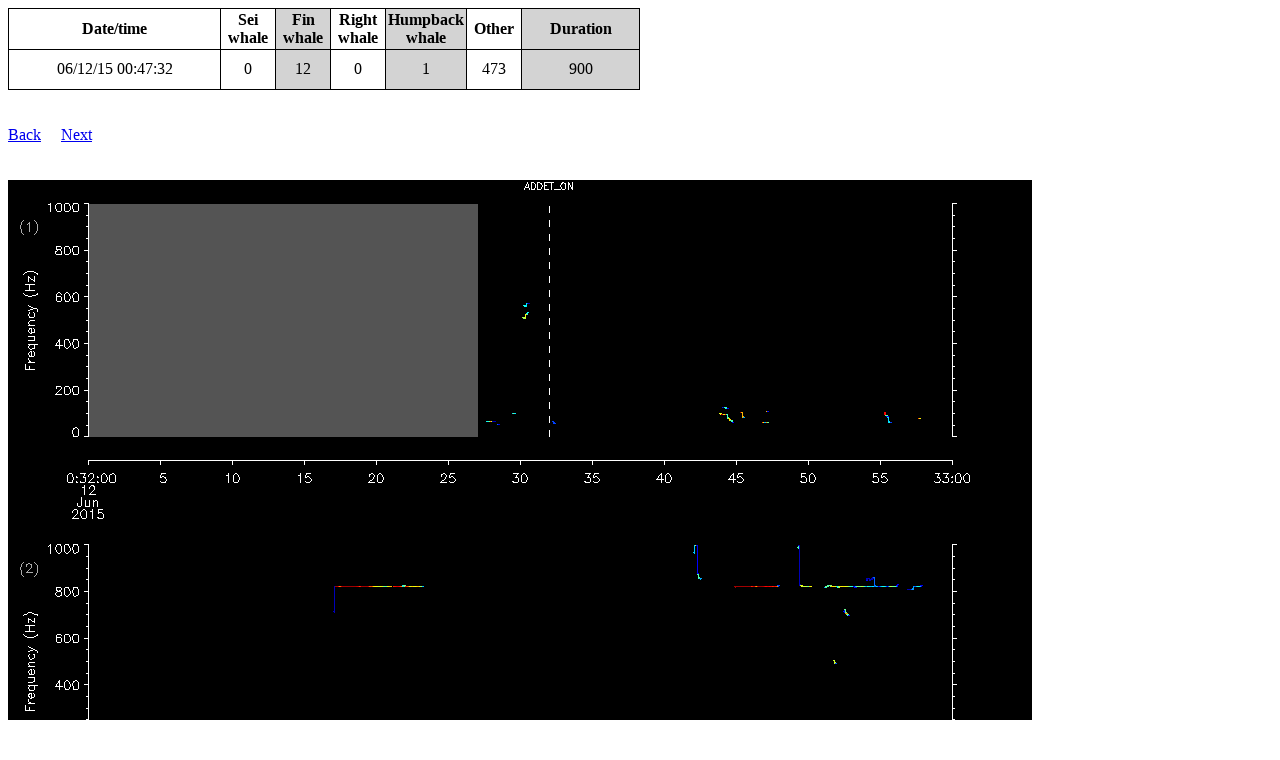

--- FILE ---
content_type: text/html
request_url: https://dcs.whoi.edu/gom0415/samadams_html/ptracks/2015_06/samadams_20150612044732.html
body_size: 5476
content:
<html>
<head>
<title>Glider samadams</title>
<meta http-equiv="cache-control" content="max-age=0" />
<meta http-equiv="cache-control" content="no-cache" />
<meta http-equiv="cache-control" content="no-store" />
<meta http-equiv="expires" content="0" />
<meta http-equiv="expires" content="Tue, 01 Jan 1980 1:00:00 GMT" />
<meta http-equiv="pragma" content="no-cache" />
</head>
<body>
<table border="1" cellpadding="2">
<tr><th>Date/time</th><th width=50>Sei whale</th><th width=50 style="background-color:lightgray">Fin whale</th><th width=50>Right whale</th><th width=50 style="background-color:lightgray">Humpback whale</th><th width=50>Other</th><th style="background-color:lightgray">Duration</th>
<tr><td><a id="20150612044732">06/12/15 00:47:32</a></td><td align="center">0</td><td align="center" style="background-color:lightgray">12</td><td align="center">0</td><td align="center" style="background-color:lightgray">1</td><td align="center">473</td><td align="center" style="background-color:lightgray">900</td></tr>
</table><br><br>
<a href="../../samadams_summary_20150612.html#20150612044732">Back</a>&nbsp&nbsp&nbsp&nbsp&nbsp<a href="../2015_06/samadams_20150612054732.html">Next</a>
<br><br><br>
<img src="samadams_20150612044732.png">
<br><br><hr>
<!-- dcs form start -->
<br><b>AUTHORIZED USE ONLY</b><br><br>
<em>Please do not fill out the form below unless specifically authorized to do so</em><br>
<br>Form submitted:&nbsp&nbsp<b>No</b>
<br><br>
Manual analysis:
<style>
table {
	border-collapse: collapse;
	width: 50%;
}
table, td, th {
	border: 1px solid black;
}
td {
	height: 40px;
	text-align: center;
}
</style>
<form name="input" action="/cgi-bin/process_dcs_form.cgi" method="post">
<input type="hidden" name="dir" value="/Library/WebServer/Documents/gom0415/samadams_html/ptracks/">
<input type="hidden" name="htmlfile" value="2015_06/samadams_20150612044732.html">
<input type="hidden" name="speciesfile" value="/Users/Mark/Projects/WaveGliders/gom0415/realtime/manual_species.csv">
<input type="hidden" name="manualanalysisfile" value="/Library/WebServer/Documents/gom0415/samadams_html/ptracks/manual_analysis.csv">
<input type="hidden" name="datetimestr" value="20150612044732">
<input type="hidden" name="key" value="20150612044732">
<input type="hidden" name="fillcount" value="0">
<input type="hidden" name="backtag" value="../../samadams_summary_20150612.html#20150612044732">
<input type="hidden" name="nexttag" value="../2015_06/samadams_20150612054732.html">
<input type="hidden" name="lonstr" value="-69.7576">
<input type="hidden" name="latstr" value="41.6752">
<input type="hidden" name="wwwptrackdir" value="gom0415/samadams_html/ptracks/">
<table>
  <tr>
		<td>Sei whale</td>
    <td><input type="radio" name="sei" value="present"> Detected</td>
    <td><input type="radio" name="sei" value="maybe"> Possibly detected</td> 
    <td><input type="radio" name="sei" value="absent" checked> Not detected</td>
  </tr>
  <tr>
		<td>Fin whale</td>
    <td><input type="radio" name="fin" value="present"> Detected</td>
    <td><input type="radio" name="fin" value="maybe"> Possibly detected</td> 
    <td><input type="radio" name="fin" value="absent" checked> Not detected</td>
  </tr>
  <tr>
		<td>Right whale</td>
    <td><input type="radio" name="right" value="present"> Detected</td>
    <td><input type="radio" name="right" value="maybe"> Possibly detected</td> 
    <td><input type="radio" name="right" value="absent" checked> Not detected</td>
  </tr>
  <tr>
		<td>Humpback whale</td>
    <td><input type="radio" name="humpback" value="present"> Detected</td>
    <td><input type="radio" name="humpback" value="maybe"> Possibly detected</td> 
    <td><input type="radio" name="humpback" value="absent" checked> Not detected</td>
  </tr>
<br>
</table>
<br><br>
Notes:<br>
<textarea cols="80" rows="10" wrap="physical" name="notes"></textarea>
<br><br>
<input type="submit" value="Submit">
</form><br>
<!-- dcs form end -->
<hr><br>
All times are in local time zone<br><br>
Pitch tracks shown for calls 11 dB above background or higher<br><br>
Pitch tracks colored according to amplitude: cooler colors are quieter, warmer colors are louder<br><br>
If a pitch track has been successfully classified, the call type and Mahalanobis distance will be reported below the call. Call types are as follows:<br>
<ul>
<li>Sei whale downsweep: call types 1-3</li>
<li>Fin whale 20-Hz pulse: call type 4</li>
<li>Right whale upcall: call types 5-8</li>
<li>Humpback whale (various calls): call types 15-20</li>
</ul>
Dashed vertical lines indicate the following DMON events:<br>
<ul>
<li>MUTEON: the hydrophone is muted to assess system noise and to provide a time mark in the audio recording</li>
<li>MUTEOFF: the hydrophone is unmuted and normal recording has resumed</li>
<li>ADDET_OFF: a maximum of 8 KB of pitch track data per hour is transmitted by the glider.  The ADDET_OFF message indicates that this limit has been reached.</li>
<li>ADDET_ON: transmission of pitch track data has resumed</li>
<li>$ADRUN, 0: the glider has reached the surface and will begin data transmission home, so pitch tracking is terminated</li>
<li>$ADRUN, 3: the glider has finished data transmission at the surface and is initiating a dive, so pitch tracking has resumed</li>
</ul>
<a href="../../samadams_summary_20150612.html#20150612044732">Back</a>&nbsp&nbsp&nbsp&nbsp&nbsp<a href="../2015_06/samadams_20150612054732.html">Next</a>
<br><br>
</body>
</html>
